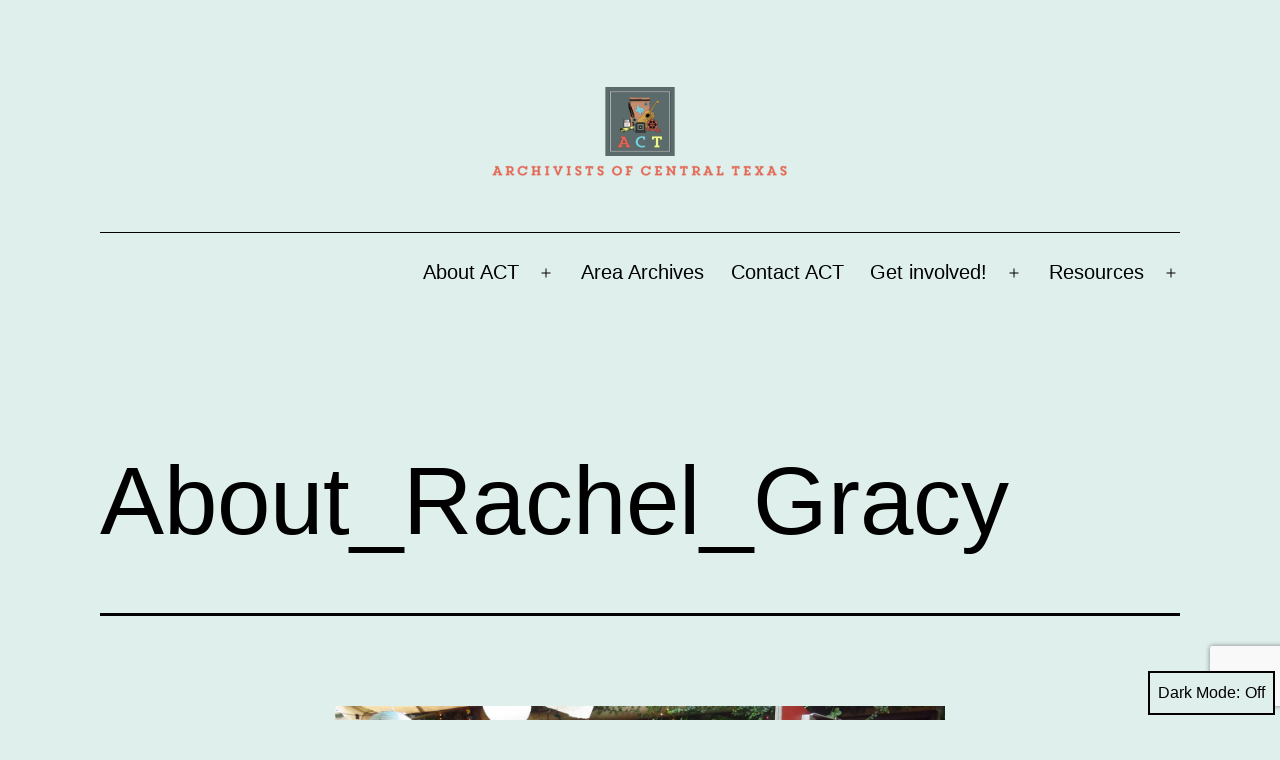

--- FILE ---
content_type: text/html; charset=utf-8
request_url: https://www.google.com/recaptcha/api2/anchor?ar=1&k=6Lc9JF0mAAAAAICXoHnwexq2WFk2gLQcEvrlwxsQ&co=aHR0cHM6Ly9hcmNoaXZpc3Rzb2ZjZW50cmFsdGV4YXMub3JnOjQ0Mw..&hl=en&v=9TiwnJFHeuIw_s0wSd3fiKfN&size=invisible&anchor-ms=20000&execute-ms=30000&cb=ns31mtuirk5v
body_size: 48385
content:
<!DOCTYPE HTML><html dir="ltr" lang="en"><head><meta http-equiv="Content-Type" content="text/html; charset=UTF-8">
<meta http-equiv="X-UA-Compatible" content="IE=edge">
<title>reCAPTCHA</title>
<style type="text/css">
/* cyrillic-ext */
@font-face {
  font-family: 'Roboto';
  font-style: normal;
  font-weight: 400;
  font-stretch: 100%;
  src: url(//fonts.gstatic.com/s/roboto/v48/KFO7CnqEu92Fr1ME7kSn66aGLdTylUAMa3GUBHMdazTgWw.woff2) format('woff2');
  unicode-range: U+0460-052F, U+1C80-1C8A, U+20B4, U+2DE0-2DFF, U+A640-A69F, U+FE2E-FE2F;
}
/* cyrillic */
@font-face {
  font-family: 'Roboto';
  font-style: normal;
  font-weight: 400;
  font-stretch: 100%;
  src: url(//fonts.gstatic.com/s/roboto/v48/KFO7CnqEu92Fr1ME7kSn66aGLdTylUAMa3iUBHMdazTgWw.woff2) format('woff2');
  unicode-range: U+0301, U+0400-045F, U+0490-0491, U+04B0-04B1, U+2116;
}
/* greek-ext */
@font-face {
  font-family: 'Roboto';
  font-style: normal;
  font-weight: 400;
  font-stretch: 100%;
  src: url(//fonts.gstatic.com/s/roboto/v48/KFO7CnqEu92Fr1ME7kSn66aGLdTylUAMa3CUBHMdazTgWw.woff2) format('woff2');
  unicode-range: U+1F00-1FFF;
}
/* greek */
@font-face {
  font-family: 'Roboto';
  font-style: normal;
  font-weight: 400;
  font-stretch: 100%;
  src: url(//fonts.gstatic.com/s/roboto/v48/KFO7CnqEu92Fr1ME7kSn66aGLdTylUAMa3-UBHMdazTgWw.woff2) format('woff2');
  unicode-range: U+0370-0377, U+037A-037F, U+0384-038A, U+038C, U+038E-03A1, U+03A3-03FF;
}
/* math */
@font-face {
  font-family: 'Roboto';
  font-style: normal;
  font-weight: 400;
  font-stretch: 100%;
  src: url(//fonts.gstatic.com/s/roboto/v48/KFO7CnqEu92Fr1ME7kSn66aGLdTylUAMawCUBHMdazTgWw.woff2) format('woff2');
  unicode-range: U+0302-0303, U+0305, U+0307-0308, U+0310, U+0312, U+0315, U+031A, U+0326-0327, U+032C, U+032F-0330, U+0332-0333, U+0338, U+033A, U+0346, U+034D, U+0391-03A1, U+03A3-03A9, U+03B1-03C9, U+03D1, U+03D5-03D6, U+03F0-03F1, U+03F4-03F5, U+2016-2017, U+2034-2038, U+203C, U+2040, U+2043, U+2047, U+2050, U+2057, U+205F, U+2070-2071, U+2074-208E, U+2090-209C, U+20D0-20DC, U+20E1, U+20E5-20EF, U+2100-2112, U+2114-2115, U+2117-2121, U+2123-214F, U+2190, U+2192, U+2194-21AE, U+21B0-21E5, U+21F1-21F2, U+21F4-2211, U+2213-2214, U+2216-22FF, U+2308-230B, U+2310, U+2319, U+231C-2321, U+2336-237A, U+237C, U+2395, U+239B-23B7, U+23D0, U+23DC-23E1, U+2474-2475, U+25AF, U+25B3, U+25B7, U+25BD, U+25C1, U+25CA, U+25CC, U+25FB, U+266D-266F, U+27C0-27FF, U+2900-2AFF, U+2B0E-2B11, U+2B30-2B4C, U+2BFE, U+3030, U+FF5B, U+FF5D, U+1D400-1D7FF, U+1EE00-1EEFF;
}
/* symbols */
@font-face {
  font-family: 'Roboto';
  font-style: normal;
  font-weight: 400;
  font-stretch: 100%;
  src: url(//fonts.gstatic.com/s/roboto/v48/KFO7CnqEu92Fr1ME7kSn66aGLdTylUAMaxKUBHMdazTgWw.woff2) format('woff2');
  unicode-range: U+0001-000C, U+000E-001F, U+007F-009F, U+20DD-20E0, U+20E2-20E4, U+2150-218F, U+2190, U+2192, U+2194-2199, U+21AF, U+21E6-21F0, U+21F3, U+2218-2219, U+2299, U+22C4-22C6, U+2300-243F, U+2440-244A, U+2460-24FF, U+25A0-27BF, U+2800-28FF, U+2921-2922, U+2981, U+29BF, U+29EB, U+2B00-2BFF, U+4DC0-4DFF, U+FFF9-FFFB, U+10140-1018E, U+10190-1019C, U+101A0, U+101D0-101FD, U+102E0-102FB, U+10E60-10E7E, U+1D2C0-1D2D3, U+1D2E0-1D37F, U+1F000-1F0FF, U+1F100-1F1AD, U+1F1E6-1F1FF, U+1F30D-1F30F, U+1F315, U+1F31C, U+1F31E, U+1F320-1F32C, U+1F336, U+1F378, U+1F37D, U+1F382, U+1F393-1F39F, U+1F3A7-1F3A8, U+1F3AC-1F3AF, U+1F3C2, U+1F3C4-1F3C6, U+1F3CA-1F3CE, U+1F3D4-1F3E0, U+1F3ED, U+1F3F1-1F3F3, U+1F3F5-1F3F7, U+1F408, U+1F415, U+1F41F, U+1F426, U+1F43F, U+1F441-1F442, U+1F444, U+1F446-1F449, U+1F44C-1F44E, U+1F453, U+1F46A, U+1F47D, U+1F4A3, U+1F4B0, U+1F4B3, U+1F4B9, U+1F4BB, U+1F4BF, U+1F4C8-1F4CB, U+1F4D6, U+1F4DA, U+1F4DF, U+1F4E3-1F4E6, U+1F4EA-1F4ED, U+1F4F7, U+1F4F9-1F4FB, U+1F4FD-1F4FE, U+1F503, U+1F507-1F50B, U+1F50D, U+1F512-1F513, U+1F53E-1F54A, U+1F54F-1F5FA, U+1F610, U+1F650-1F67F, U+1F687, U+1F68D, U+1F691, U+1F694, U+1F698, U+1F6AD, U+1F6B2, U+1F6B9-1F6BA, U+1F6BC, U+1F6C6-1F6CF, U+1F6D3-1F6D7, U+1F6E0-1F6EA, U+1F6F0-1F6F3, U+1F6F7-1F6FC, U+1F700-1F7FF, U+1F800-1F80B, U+1F810-1F847, U+1F850-1F859, U+1F860-1F887, U+1F890-1F8AD, U+1F8B0-1F8BB, U+1F8C0-1F8C1, U+1F900-1F90B, U+1F93B, U+1F946, U+1F984, U+1F996, U+1F9E9, U+1FA00-1FA6F, U+1FA70-1FA7C, U+1FA80-1FA89, U+1FA8F-1FAC6, U+1FACE-1FADC, U+1FADF-1FAE9, U+1FAF0-1FAF8, U+1FB00-1FBFF;
}
/* vietnamese */
@font-face {
  font-family: 'Roboto';
  font-style: normal;
  font-weight: 400;
  font-stretch: 100%;
  src: url(//fonts.gstatic.com/s/roboto/v48/KFO7CnqEu92Fr1ME7kSn66aGLdTylUAMa3OUBHMdazTgWw.woff2) format('woff2');
  unicode-range: U+0102-0103, U+0110-0111, U+0128-0129, U+0168-0169, U+01A0-01A1, U+01AF-01B0, U+0300-0301, U+0303-0304, U+0308-0309, U+0323, U+0329, U+1EA0-1EF9, U+20AB;
}
/* latin-ext */
@font-face {
  font-family: 'Roboto';
  font-style: normal;
  font-weight: 400;
  font-stretch: 100%;
  src: url(//fonts.gstatic.com/s/roboto/v48/KFO7CnqEu92Fr1ME7kSn66aGLdTylUAMa3KUBHMdazTgWw.woff2) format('woff2');
  unicode-range: U+0100-02BA, U+02BD-02C5, U+02C7-02CC, U+02CE-02D7, U+02DD-02FF, U+0304, U+0308, U+0329, U+1D00-1DBF, U+1E00-1E9F, U+1EF2-1EFF, U+2020, U+20A0-20AB, U+20AD-20C0, U+2113, U+2C60-2C7F, U+A720-A7FF;
}
/* latin */
@font-face {
  font-family: 'Roboto';
  font-style: normal;
  font-weight: 400;
  font-stretch: 100%;
  src: url(//fonts.gstatic.com/s/roboto/v48/KFO7CnqEu92Fr1ME7kSn66aGLdTylUAMa3yUBHMdazQ.woff2) format('woff2');
  unicode-range: U+0000-00FF, U+0131, U+0152-0153, U+02BB-02BC, U+02C6, U+02DA, U+02DC, U+0304, U+0308, U+0329, U+2000-206F, U+20AC, U+2122, U+2191, U+2193, U+2212, U+2215, U+FEFF, U+FFFD;
}
/* cyrillic-ext */
@font-face {
  font-family: 'Roboto';
  font-style: normal;
  font-weight: 500;
  font-stretch: 100%;
  src: url(//fonts.gstatic.com/s/roboto/v48/KFO7CnqEu92Fr1ME7kSn66aGLdTylUAMa3GUBHMdazTgWw.woff2) format('woff2');
  unicode-range: U+0460-052F, U+1C80-1C8A, U+20B4, U+2DE0-2DFF, U+A640-A69F, U+FE2E-FE2F;
}
/* cyrillic */
@font-face {
  font-family: 'Roboto';
  font-style: normal;
  font-weight: 500;
  font-stretch: 100%;
  src: url(//fonts.gstatic.com/s/roboto/v48/KFO7CnqEu92Fr1ME7kSn66aGLdTylUAMa3iUBHMdazTgWw.woff2) format('woff2');
  unicode-range: U+0301, U+0400-045F, U+0490-0491, U+04B0-04B1, U+2116;
}
/* greek-ext */
@font-face {
  font-family: 'Roboto';
  font-style: normal;
  font-weight: 500;
  font-stretch: 100%;
  src: url(//fonts.gstatic.com/s/roboto/v48/KFO7CnqEu92Fr1ME7kSn66aGLdTylUAMa3CUBHMdazTgWw.woff2) format('woff2');
  unicode-range: U+1F00-1FFF;
}
/* greek */
@font-face {
  font-family: 'Roboto';
  font-style: normal;
  font-weight: 500;
  font-stretch: 100%;
  src: url(//fonts.gstatic.com/s/roboto/v48/KFO7CnqEu92Fr1ME7kSn66aGLdTylUAMa3-UBHMdazTgWw.woff2) format('woff2');
  unicode-range: U+0370-0377, U+037A-037F, U+0384-038A, U+038C, U+038E-03A1, U+03A3-03FF;
}
/* math */
@font-face {
  font-family: 'Roboto';
  font-style: normal;
  font-weight: 500;
  font-stretch: 100%;
  src: url(//fonts.gstatic.com/s/roboto/v48/KFO7CnqEu92Fr1ME7kSn66aGLdTylUAMawCUBHMdazTgWw.woff2) format('woff2');
  unicode-range: U+0302-0303, U+0305, U+0307-0308, U+0310, U+0312, U+0315, U+031A, U+0326-0327, U+032C, U+032F-0330, U+0332-0333, U+0338, U+033A, U+0346, U+034D, U+0391-03A1, U+03A3-03A9, U+03B1-03C9, U+03D1, U+03D5-03D6, U+03F0-03F1, U+03F4-03F5, U+2016-2017, U+2034-2038, U+203C, U+2040, U+2043, U+2047, U+2050, U+2057, U+205F, U+2070-2071, U+2074-208E, U+2090-209C, U+20D0-20DC, U+20E1, U+20E5-20EF, U+2100-2112, U+2114-2115, U+2117-2121, U+2123-214F, U+2190, U+2192, U+2194-21AE, U+21B0-21E5, U+21F1-21F2, U+21F4-2211, U+2213-2214, U+2216-22FF, U+2308-230B, U+2310, U+2319, U+231C-2321, U+2336-237A, U+237C, U+2395, U+239B-23B7, U+23D0, U+23DC-23E1, U+2474-2475, U+25AF, U+25B3, U+25B7, U+25BD, U+25C1, U+25CA, U+25CC, U+25FB, U+266D-266F, U+27C0-27FF, U+2900-2AFF, U+2B0E-2B11, U+2B30-2B4C, U+2BFE, U+3030, U+FF5B, U+FF5D, U+1D400-1D7FF, U+1EE00-1EEFF;
}
/* symbols */
@font-face {
  font-family: 'Roboto';
  font-style: normal;
  font-weight: 500;
  font-stretch: 100%;
  src: url(//fonts.gstatic.com/s/roboto/v48/KFO7CnqEu92Fr1ME7kSn66aGLdTylUAMaxKUBHMdazTgWw.woff2) format('woff2');
  unicode-range: U+0001-000C, U+000E-001F, U+007F-009F, U+20DD-20E0, U+20E2-20E4, U+2150-218F, U+2190, U+2192, U+2194-2199, U+21AF, U+21E6-21F0, U+21F3, U+2218-2219, U+2299, U+22C4-22C6, U+2300-243F, U+2440-244A, U+2460-24FF, U+25A0-27BF, U+2800-28FF, U+2921-2922, U+2981, U+29BF, U+29EB, U+2B00-2BFF, U+4DC0-4DFF, U+FFF9-FFFB, U+10140-1018E, U+10190-1019C, U+101A0, U+101D0-101FD, U+102E0-102FB, U+10E60-10E7E, U+1D2C0-1D2D3, U+1D2E0-1D37F, U+1F000-1F0FF, U+1F100-1F1AD, U+1F1E6-1F1FF, U+1F30D-1F30F, U+1F315, U+1F31C, U+1F31E, U+1F320-1F32C, U+1F336, U+1F378, U+1F37D, U+1F382, U+1F393-1F39F, U+1F3A7-1F3A8, U+1F3AC-1F3AF, U+1F3C2, U+1F3C4-1F3C6, U+1F3CA-1F3CE, U+1F3D4-1F3E0, U+1F3ED, U+1F3F1-1F3F3, U+1F3F5-1F3F7, U+1F408, U+1F415, U+1F41F, U+1F426, U+1F43F, U+1F441-1F442, U+1F444, U+1F446-1F449, U+1F44C-1F44E, U+1F453, U+1F46A, U+1F47D, U+1F4A3, U+1F4B0, U+1F4B3, U+1F4B9, U+1F4BB, U+1F4BF, U+1F4C8-1F4CB, U+1F4D6, U+1F4DA, U+1F4DF, U+1F4E3-1F4E6, U+1F4EA-1F4ED, U+1F4F7, U+1F4F9-1F4FB, U+1F4FD-1F4FE, U+1F503, U+1F507-1F50B, U+1F50D, U+1F512-1F513, U+1F53E-1F54A, U+1F54F-1F5FA, U+1F610, U+1F650-1F67F, U+1F687, U+1F68D, U+1F691, U+1F694, U+1F698, U+1F6AD, U+1F6B2, U+1F6B9-1F6BA, U+1F6BC, U+1F6C6-1F6CF, U+1F6D3-1F6D7, U+1F6E0-1F6EA, U+1F6F0-1F6F3, U+1F6F7-1F6FC, U+1F700-1F7FF, U+1F800-1F80B, U+1F810-1F847, U+1F850-1F859, U+1F860-1F887, U+1F890-1F8AD, U+1F8B0-1F8BB, U+1F8C0-1F8C1, U+1F900-1F90B, U+1F93B, U+1F946, U+1F984, U+1F996, U+1F9E9, U+1FA00-1FA6F, U+1FA70-1FA7C, U+1FA80-1FA89, U+1FA8F-1FAC6, U+1FACE-1FADC, U+1FADF-1FAE9, U+1FAF0-1FAF8, U+1FB00-1FBFF;
}
/* vietnamese */
@font-face {
  font-family: 'Roboto';
  font-style: normal;
  font-weight: 500;
  font-stretch: 100%;
  src: url(//fonts.gstatic.com/s/roboto/v48/KFO7CnqEu92Fr1ME7kSn66aGLdTylUAMa3OUBHMdazTgWw.woff2) format('woff2');
  unicode-range: U+0102-0103, U+0110-0111, U+0128-0129, U+0168-0169, U+01A0-01A1, U+01AF-01B0, U+0300-0301, U+0303-0304, U+0308-0309, U+0323, U+0329, U+1EA0-1EF9, U+20AB;
}
/* latin-ext */
@font-face {
  font-family: 'Roboto';
  font-style: normal;
  font-weight: 500;
  font-stretch: 100%;
  src: url(//fonts.gstatic.com/s/roboto/v48/KFO7CnqEu92Fr1ME7kSn66aGLdTylUAMa3KUBHMdazTgWw.woff2) format('woff2');
  unicode-range: U+0100-02BA, U+02BD-02C5, U+02C7-02CC, U+02CE-02D7, U+02DD-02FF, U+0304, U+0308, U+0329, U+1D00-1DBF, U+1E00-1E9F, U+1EF2-1EFF, U+2020, U+20A0-20AB, U+20AD-20C0, U+2113, U+2C60-2C7F, U+A720-A7FF;
}
/* latin */
@font-face {
  font-family: 'Roboto';
  font-style: normal;
  font-weight: 500;
  font-stretch: 100%;
  src: url(//fonts.gstatic.com/s/roboto/v48/KFO7CnqEu92Fr1ME7kSn66aGLdTylUAMa3yUBHMdazQ.woff2) format('woff2');
  unicode-range: U+0000-00FF, U+0131, U+0152-0153, U+02BB-02BC, U+02C6, U+02DA, U+02DC, U+0304, U+0308, U+0329, U+2000-206F, U+20AC, U+2122, U+2191, U+2193, U+2212, U+2215, U+FEFF, U+FFFD;
}
/* cyrillic-ext */
@font-face {
  font-family: 'Roboto';
  font-style: normal;
  font-weight: 900;
  font-stretch: 100%;
  src: url(//fonts.gstatic.com/s/roboto/v48/KFO7CnqEu92Fr1ME7kSn66aGLdTylUAMa3GUBHMdazTgWw.woff2) format('woff2');
  unicode-range: U+0460-052F, U+1C80-1C8A, U+20B4, U+2DE0-2DFF, U+A640-A69F, U+FE2E-FE2F;
}
/* cyrillic */
@font-face {
  font-family: 'Roboto';
  font-style: normal;
  font-weight: 900;
  font-stretch: 100%;
  src: url(//fonts.gstatic.com/s/roboto/v48/KFO7CnqEu92Fr1ME7kSn66aGLdTylUAMa3iUBHMdazTgWw.woff2) format('woff2');
  unicode-range: U+0301, U+0400-045F, U+0490-0491, U+04B0-04B1, U+2116;
}
/* greek-ext */
@font-face {
  font-family: 'Roboto';
  font-style: normal;
  font-weight: 900;
  font-stretch: 100%;
  src: url(//fonts.gstatic.com/s/roboto/v48/KFO7CnqEu92Fr1ME7kSn66aGLdTylUAMa3CUBHMdazTgWw.woff2) format('woff2');
  unicode-range: U+1F00-1FFF;
}
/* greek */
@font-face {
  font-family: 'Roboto';
  font-style: normal;
  font-weight: 900;
  font-stretch: 100%;
  src: url(//fonts.gstatic.com/s/roboto/v48/KFO7CnqEu92Fr1ME7kSn66aGLdTylUAMa3-UBHMdazTgWw.woff2) format('woff2');
  unicode-range: U+0370-0377, U+037A-037F, U+0384-038A, U+038C, U+038E-03A1, U+03A3-03FF;
}
/* math */
@font-face {
  font-family: 'Roboto';
  font-style: normal;
  font-weight: 900;
  font-stretch: 100%;
  src: url(//fonts.gstatic.com/s/roboto/v48/KFO7CnqEu92Fr1ME7kSn66aGLdTylUAMawCUBHMdazTgWw.woff2) format('woff2');
  unicode-range: U+0302-0303, U+0305, U+0307-0308, U+0310, U+0312, U+0315, U+031A, U+0326-0327, U+032C, U+032F-0330, U+0332-0333, U+0338, U+033A, U+0346, U+034D, U+0391-03A1, U+03A3-03A9, U+03B1-03C9, U+03D1, U+03D5-03D6, U+03F0-03F1, U+03F4-03F5, U+2016-2017, U+2034-2038, U+203C, U+2040, U+2043, U+2047, U+2050, U+2057, U+205F, U+2070-2071, U+2074-208E, U+2090-209C, U+20D0-20DC, U+20E1, U+20E5-20EF, U+2100-2112, U+2114-2115, U+2117-2121, U+2123-214F, U+2190, U+2192, U+2194-21AE, U+21B0-21E5, U+21F1-21F2, U+21F4-2211, U+2213-2214, U+2216-22FF, U+2308-230B, U+2310, U+2319, U+231C-2321, U+2336-237A, U+237C, U+2395, U+239B-23B7, U+23D0, U+23DC-23E1, U+2474-2475, U+25AF, U+25B3, U+25B7, U+25BD, U+25C1, U+25CA, U+25CC, U+25FB, U+266D-266F, U+27C0-27FF, U+2900-2AFF, U+2B0E-2B11, U+2B30-2B4C, U+2BFE, U+3030, U+FF5B, U+FF5D, U+1D400-1D7FF, U+1EE00-1EEFF;
}
/* symbols */
@font-face {
  font-family: 'Roboto';
  font-style: normal;
  font-weight: 900;
  font-stretch: 100%;
  src: url(//fonts.gstatic.com/s/roboto/v48/KFO7CnqEu92Fr1ME7kSn66aGLdTylUAMaxKUBHMdazTgWw.woff2) format('woff2');
  unicode-range: U+0001-000C, U+000E-001F, U+007F-009F, U+20DD-20E0, U+20E2-20E4, U+2150-218F, U+2190, U+2192, U+2194-2199, U+21AF, U+21E6-21F0, U+21F3, U+2218-2219, U+2299, U+22C4-22C6, U+2300-243F, U+2440-244A, U+2460-24FF, U+25A0-27BF, U+2800-28FF, U+2921-2922, U+2981, U+29BF, U+29EB, U+2B00-2BFF, U+4DC0-4DFF, U+FFF9-FFFB, U+10140-1018E, U+10190-1019C, U+101A0, U+101D0-101FD, U+102E0-102FB, U+10E60-10E7E, U+1D2C0-1D2D3, U+1D2E0-1D37F, U+1F000-1F0FF, U+1F100-1F1AD, U+1F1E6-1F1FF, U+1F30D-1F30F, U+1F315, U+1F31C, U+1F31E, U+1F320-1F32C, U+1F336, U+1F378, U+1F37D, U+1F382, U+1F393-1F39F, U+1F3A7-1F3A8, U+1F3AC-1F3AF, U+1F3C2, U+1F3C4-1F3C6, U+1F3CA-1F3CE, U+1F3D4-1F3E0, U+1F3ED, U+1F3F1-1F3F3, U+1F3F5-1F3F7, U+1F408, U+1F415, U+1F41F, U+1F426, U+1F43F, U+1F441-1F442, U+1F444, U+1F446-1F449, U+1F44C-1F44E, U+1F453, U+1F46A, U+1F47D, U+1F4A3, U+1F4B0, U+1F4B3, U+1F4B9, U+1F4BB, U+1F4BF, U+1F4C8-1F4CB, U+1F4D6, U+1F4DA, U+1F4DF, U+1F4E3-1F4E6, U+1F4EA-1F4ED, U+1F4F7, U+1F4F9-1F4FB, U+1F4FD-1F4FE, U+1F503, U+1F507-1F50B, U+1F50D, U+1F512-1F513, U+1F53E-1F54A, U+1F54F-1F5FA, U+1F610, U+1F650-1F67F, U+1F687, U+1F68D, U+1F691, U+1F694, U+1F698, U+1F6AD, U+1F6B2, U+1F6B9-1F6BA, U+1F6BC, U+1F6C6-1F6CF, U+1F6D3-1F6D7, U+1F6E0-1F6EA, U+1F6F0-1F6F3, U+1F6F7-1F6FC, U+1F700-1F7FF, U+1F800-1F80B, U+1F810-1F847, U+1F850-1F859, U+1F860-1F887, U+1F890-1F8AD, U+1F8B0-1F8BB, U+1F8C0-1F8C1, U+1F900-1F90B, U+1F93B, U+1F946, U+1F984, U+1F996, U+1F9E9, U+1FA00-1FA6F, U+1FA70-1FA7C, U+1FA80-1FA89, U+1FA8F-1FAC6, U+1FACE-1FADC, U+1FADF-1FAE9, U+1FAF0-1FAF8, U+1FB00-1FBFF;
}
/* vietnamese */
@font-face {
  font-family: 'Roboto';
  font-style: normal;
  font-weight: 900;
  font-stretch: 100%;
  src: url(//fonts.gstatic.com/s/roboto/v48/KFO7CnqEu92Fr1ME7kSn66aGLdTylUAMa3OUBHMdazTgWw.woff2) format('woff2');
  unicode-range: U+0102-0103, U+0110-0111, U+0128-0129, U+0168-0169, U+01A0-01A1, U+01AF-01B0, U+0300-0301, U+0303-0304, U+0308-0309, U+0323, U+0329, U+1EA0-1EF9, U+20AB;
}
/* latin-ext */
@font-face {
  font-family: 'Roboto';
  font-style: normal;
  font-weight: 900;
  font-stretch: 100%;
  src: url(//fonts.gstatic.com/s/roboto/v48/KFO7CnqEu92Fr1ME7kSn66aGLdTylUAMa3KUBHMdazTgWw.woff2) format('woff2');
  unicode-range: U+0100-02BA, U+02BD-02C5, U+02C7-02CC, U+02CE-02D7, U+02DD-02FF, U+0304, U+0308, U+0329, U+1D00-1DBF, U+1E00-1E9F, U+1EF2-1EFF, U+2020, U+20A0-20AB, U+20AD-20C0, U+2113, U+2C60-2C7F, U+A720-A7FF;
}
/* latin */
@font-face {
  font-family: 'Roboto';
  font-style: normal;
  font-weight: 900;
  font-stretch: 100%;
  src: url(//fonts.gstatic.com/s/roboto/v48/KFO7CnqEu92Fr1ME7kSn66aGLdTylUAMa3yUBHMdazQ.woff2) format('woff2');
  unicode-range: U+0000-00FF, U+0131, U+0152-0153, U+02BB-02BC, U+02C6, U+02DA, U+02DC, U+0304, U+0308, U+0329, U+2000-206F, U+20AC, U+2122, U+2191, U+2193, U+2212, U+2215, U+FEFF, U+FFFD;
}

</style>
<link rel="stylesheet" type="text/css" href="https://www.gstatic.com/recaptcha/releases/9TiwnJFHeuIw_s0wSd3fiKfN/styles__ltr.css">
<script nonce="5dxvGKwNdzbFqTaatasL6w" type="text/javascript">window['__recaptcha_api'] = 'https://www.google.com/recaptcha/api2/';</script>
<script type="text/javascript" src="https://www.gstatic.com/recaptcha/releases/9TiwnJFHeuIw_s0wSd3fiKfN/recaptcha__en.js" nonce="5dxvGKwNdzbFqTaatasL6w">
      
    </script></head>
<body><div id="rc-anchor-alert" class="rc-anchor-alert"></div>
<input type="hidden" id="recaptcha-token" value="[base64]">
<script type="text/javascript" nonce="5dxvGKwNdzbFqTaatasL6w">
      recaptcha.anchor.Main.init("[\x22ainput\x22,[\x22bgdata\x22,\x22\x22,\[base64]/[base64]/MjU1Ong/[base64]/[base64]/[base64]/[base64]/[base64]/[base64]/[base64]/[base64]/[base64]/[base64]/[base64]/[base64]/[base64]/[base64]/[base64]\\u003d\x22,\[base64]\\u003d\\u003d\x22,\x22w5xbw5/Ct0nCvkEVOg7DpsKAecKsw6U7w67Du2DDk2cHw5LCrHXCusOKKGcaBgJ0UljDg0B8wq7Dh1rDjcO+w7rDjAfDhMO2V8Kiwp7CicOoOsOIJTLDtTQiQcOFXEzDpcOSU8KMIcK2w5/[base64]/HHTCpMKpXlPCrcK1c8K1dcO1wqJTacKOXEgDw4HDlFrDjgwmw68PRThiw6tjwo3DmE/DmTs4FEV9w5HDu8KDw5ELwoc2EsKOwqMvwqHCk8O2w7vDkgbDgsOIw5HCpFICOBXCrcOSw4lTbMO7w5F5w7PCsQ1kw7Vda21/OMO0wqVLwoDCncKkw4puSsK1OcObTcK5Inx9w6QXw4/CqsO7w6vCoU3CtFxoV1oow4rCrB8Jw69YJ8KbwqB7dsOIORVweFAPQsKgwqrCriEVKMKdwqZjSsOhK8KAwoDDpXsyw5/Ci8KNwpNgw6oxRcOHwrLCpxTCjcKywrnDisOeZcKmTifDpTHCnjPDtsKvwoHCo8O0w61WwqsTw6LDq0DCnMOgwrbCi2vDosK8K0oswocbw71rScK5wogrYsKaw5HDszTDnF/[base64]/DtQ5xfwzChQDDjsKmw6V0wq/[base64]/SMO0HcKJRsOcwr8QSDs3egHDicK9w5U1w7/CscK0wowjwo1Ew59jPsKew5UiccK7w5N/[base64]/KsKdNcKewqzCqD3DrVDDmMK1fDLDsMKJMsODwrnDpMKweMO2O8KQw68jbn98w4HDvGnClsKQw5rCqR/Ck1TDqAtpw4HCu8ORwo4/R8Kiw4LCmw7DqcOmGz3DssO8wposdix3K8KCBQl+w5FdSsOswq7CicK6F8Kpw73DosKyw6fCvTxgwq5pwrA8w6vCj8OSeUXCrHPCpMKvSh0cwqh4wqFEGsKGVSEAwpPCisOWw5UjcB0FTsO3XMKsesOab2U1wqEbw6t6NMKbcsOCfMOWXcO3w7Rtw6HCrMKlw57CpHw/IsO9w7ciw5XCs8KRwp84wplLCEtERMOtw74vw5peXnLDsnPDgcOkNSjDq8OPwrDCtR3DmyBJdQEDA3rCl2/[base64]/ChMOhw6h4wosDJQcqw5zDrcKdSsKQVDvCi8OUw5fCg8Kkw6bDh8K1wq/CpCHDnMK3wpAuwrrDjcKTBH/[base64]/PDttw5hHPgDDq0LDkVtVClN8wrhvHXdUwqcjIcO2WsKdwrXCsEfDnMKEwonDu8KxwqNeWj7CrgJHwqwFecO6wqXCoWxTPX3Ci8KaI8OoJCR3w5rCv3fCjlIQwotdwqPCgsOZb2pSN1h7VMO1ZsKHTcKZw4DCpcODwrUawrIybkvCjsONIykWwpnCssKITg8SRMK5CE/Co3RUw68FL8OEw60NwqNLFnR2Bhs8w69VG8KSw7jDrwU6VgPCtMKoZG/CocOFw7dMAhpyL0vDjHDDtcKYw4PDi8K5OsO7w4QAw5/CpMKNc8O5b8KxIV9kwqhWAsOmw60yw43CoAjCvMKVZMOPwoDDh2fDulHCp8KBZ1hYwrwaQx3CtVfChyfCp8KxU3BswoTDu2zCssOCwqXDvsKXMXgqVcOJwojCry/Dr8KXBX9Dw6Isw5nDm1fDlhxJMsOLw5/Cr8O/Bk3DucKmYm3CtsOLQRbCuMOfelfChjsCA8KpYsOnw4fCgsKYwqDCsAzDvMKUwrtOV8ORwph3wqXCvn3CqSLDh8KJRgDCpjTDl8OAJhTCs8Ocw7/CpRhMf8OrIzzDqsKuS8KXWMOow5ECwrF/wr3DlcKdworCjsKIwqYGwojCv8ObwprDhUvDmnVGAzpMRyh2w4VFdsO9w7ghwpbDmSNSFVTCiw0Tw6cUw4o6wrHDvmvCgXUkwrHCgltkw53DrhrDvkN/woVgw70qw5YbRkjCmcKkJ8OEwojCp8KYwopRwrRdSDMDSC9DcEjCizFaYMKLw5jCixE9OQ/DsSACf8Klw4rDoMKAbcOGw45Aw6w8wrfCojBJw7ZcAyhITHpzE8OhV8O3wr5Kw7rDmMOqwoQMKsKawqMcEMKvwop2JxoZw6tTwrvCi8KmN8O+w7TCv8OKwr7ClMO1cXgkCH/ChDVgbsOQwp3DjmjCkyXDjxLCmMOswrkiLiPDonvDmsKATsO/[base64]/[base64]/Cug/ClMOXVcKlwrzCu8Kqw4oEw5DCu17CpjxsQ1kOwqLDgQLCk8K+worCisKLK8OSw4cuZyRcwrQAJGliEyZvF8OfAzPDhsOKTTQOw5MKw7/DjsOJDcK/YiLCjzZBw7FVdkvCt3I/RsOJwpHDokLCuHR5UsOaYihOw5TDviYRwoQ/F8Kpw7vDnMOIAcKAw7HCp1jCpF18wr42wqHDhsOxw65/[base64]/w4o1w5fDuzI8w57Cn8KRwoDCuMOdw64RFWhhBMOsWcOuw4fCgMK6ChfDmMKjw4EaKcKxwptAw5YKw53CvMKKIMK2Pmtcd8KpYjvCs8KGIENlwqw/wopBVMOjR8KBSS5qw4BDw6TCn8K1OzTDksKAwqnDh0gLAMOKTk1AOsOOCBLCtMOSQMKTXMKsIX7ClgrCjcOjQ3oAFDpvwqZhMwtiw57CpiHCgQLDiA/[base64]/f8Oqwph5csKgDS3DoVNGwptXwpl0WAhfS8O9TcK8wpQLVMKcRsOpSAYuwo3CjTLCkMKIwoB9dzg8bA5Hw5bDkcO4w6zCp8OrUj3Dkm5oLcKLw40VI8OEw6/CoyQXw7vCsMKsPyBYwqATVMOpdMK2wptXE0PDtmYfXcO0BCjCvMKJBcKfalvDhTXDmMOleysrw4ZEwrvCpSPCnhrCo2rCnsOZwqDCksKYb8O/w5YdOsO3w6RIwrwzfMKyCAHCqgwFwoDDuMODwrDCtXTDnk3Cri9QK8K2bcK5LyPDscOCw6tJw4d7UQ7CrH3CpsK0wrfDs8Kcw7nDiMKOwpXCknTDjh8HKjPDoy9ow5PClsOSDmcSTA97w5zCl8OHw5krRMO2XMOND2Efwq/Dm8OTwofCiMO8ah7CvcKFw7xfw5LCqzwQA8Kdw6Z0JxLDsMOrNsOSMk3CoFUsYnhnVsOySMKDwp0mCsOpwpfCnBdEw6TCvcO9w5DDuMKZwqPCn8KXbsKFfcOiw7sjT8KDwphiRsOfw7/[base64]/[base64]/CvQ7CmcOLdMKPw7PDuVTDuwo4KVXCuFhUWX7DoTTCskfDtS/[base64]/DiBs5Li0mw4NKwojCgF3DgXTDmUBDw5fCtmXDuGZrwr0wwrDClgPDucK8w6EZCxIbM8OAw7TCgMOTw7TDqsOXwoXCtE94c8Oow4olw5HDs8KWdFc4wo3DiEA/S8KVw7jCtcOoEsOiwqIRE8OUNMKFQUV7w7IiLMOzw4TDsSfCuMOgeScrRG0Yw5fCvxRQwrDDmxpXUcKUwqJ5RMOlwp/DhlvDu8OBwrfDqXBhdTPDh8KQHWfDp1AFHwHDisOUwqfDocONwr3Cv23CncKYIBTCvMKfw4kTw6jDuEB2w4sGQ8KvVcKVwonDi8KlVk1Zw7XDsUwwXTtET8K3w6hrZ8O/woPChnzDgThuWcOkHAXCncOTwo7DtMKfwpTDohUeZls0HAFRIMKUw45ReXjDscK+DcKIYDnCvkrCvz7CqcKiwq7CjBHDmcKhw6LClsOYGMOsB8OKLRLCmmQQRcO8w6TDi8Kpw4/DoMKCwqJRw7xuw4DDk8KCTcKIwo3Cv3/[base64]/[base64]/[base64]/[base64]/DtBFgw7nDvcKawoDCjicFw7gcIMKhcDzCv8Kgw5ghRMOHJFjDoml5J0wqPMKKw55icw7DiGPCjidoNWJlSS/[base64]/[base64]/wploTmAbw4bDtAwmGsOkwpzCnAo2XcKywplGwoAKABkdwrlIYRwMwq9Dwr4VaBhjwqzDqsOXwp80wrw2FTvDt8KAIlDDocOUH8Onwq/Cgz0pXMO9w7BNwpFJw4xQwpFYDxDDtWvDkMKlGsKbw5oMWsK0w7HCo8OZwqwJwpECVRw1wpnDocKlWDxEVjvCh8Ogw4chw6EaYFEPw5rCvcOawqzDsUzDgcOqwpAKMsOQX35MLD8lw7fDpmzCssK9ccOCwrMjw5RWw5JAZl/[base64]/CtATDhcKPbUXCsBrDpxHCjzxAPcK9JnfDkBBqw6FJw4F6wqjDiWUVwolvwqrDg8KVw7FEwprDsMKkHixpBMKIKsONIsKDw4bChlDDpnXCryU1w6rCqhfCghAVRMKbwqPDoMK1w77DhMOMw4XCs8KaN8KBwq/ClkvDqCXCrcOeasKhasK9Kgo2w6HDjnjCs8OfPMOnMcKENQR2csO+YMK1cTTDnRtCX8K2w6nCrMOXw7zCtTBYw6E0w6IQw51ew6DCvTvDkChRw5vDmCfCrMOxewoNw65ew7o7w7UPAcKMwpIqW8Kbwq3CmcKjeMKsd2p/w4/ClMKHDDZqU23ChsOowo/CojbClj7Co8KxLRbDvMOnw6/[base64]/DmmPDkMKEAcKTXsO3Un/Cq2IyTjc4GcO4w7c4w63DplYtHFhBPcOEwoZteHpNcSA/w458wpZ3cF9YEcKbwptTwq1vRntgOWBeNT/DrcOVNV9TwrLCoMOyMsKPFEbDoyvCt1Aybx/DusKgbMKLTcOgwq/CjlnDjhMhw5HDuzbDosKdwr0VCsOQw7low7oSwq/DmMK4w7DCicK7ZMO0O1JSEcOQAScnTcKHwqfCi2jClcOJwo/Cm8OjEgLCmjsafMK8Hg3CmcOBPsOrTFvCksOzQcOAFsOZwp/Dvg9ew4U1wqjCicOjwpZtOwLDlMOwwq8NPwgrw4FFT8KzDwbDtcK6aVBHwp7CuVI0GsONVkLDv8Ozw6fCvC/CsXrCrsOSw5jCgmQIR8KUL3rCnEjDr8Kzw7Iyw6rCu8O6w7I1T2nDnnxHwqhfMsOVUltJScKNwplcY8Obwp/[base64]/Dg8OzesO8fsKsw45yw7JqNsOYw7ggw4kDw7kdOcK0wqzCk8OHX1Ajw78pwp3DjsOSG8Oyw7/[base64]/[base64]/DvBfCrMKgZmIjw6LCrClOw7zDncKcw44jw6RfE8OzwocnEsOHw5saw5XDqsOTRsKew7vDkcOJQcOAL8KkUMOLKCnCqAHDtTRUwqPCgBhwNVLCq8OgF8Orw61Fwr4NdsOkw73DgcK5ZQXCmih8w6vDoDbDgUAowoFyw4PCuFwLVgIiw7/DmV5Owp7ChcO6w5wUwp8Yw4/[base64]/I2zCk8OtWcOew7HCqMKmwobClE85d8O1YSDDh8KDw5nCqXXCmizCgMORZcOnb8Kdw7wFwovCrzVKC3N1w414wpNJMDZWRXRBwpEaw51aw7zDi3g3WGjCpcOywrhKw5YAwr/Cm8K4woLCmcK3QcOnKzFkw7kDwroEw6FVw6kLw5nDtwDCkG/DicO0w4ZvEXZewrTCicKmYMOCBmYXwrBBOS0LEMOyaTxATcOUPcK/w6zCjMKzAVLCrcKWHgZ4dyVfw77CoW7DvwDDo0MtX8KgQyHCvkF6WsKlF8OQFMKww5nDn8KXaDFcw6/CpMKVwooFYEx7ZEPCs2J5w5LCisKtd1zCriZyHxvDqHDCnsKAPhlbOUnDtGVyw7Mcw5/Cr8OrwqzDlGTDi8KjCMOxw5rClBkgwrDCim/Dp1gIVVnDoFRwwq0WLsOsw6AuwohBwrUgw7k3w7BIMsKaw6IOw5LDgRAVKgXDjsKwfsO+OsOhw44WOsOsRA7CoVUGwrjCkDPCrF1twrYUw5MKGx8ODR/DmzPDhMOQPcOfXB7DlsK9w4t2Xx1Xw6LCssKQWiPDhyR/[base64]/CiiTCjDTDicKrB3XDpmTCpsOlR1Q8wrApw4MbPMOLegVlw6DCpHLCv8KHNlrCjW7CpA50wpzDo3PDlMOSwqvComFBZMO/dcO4w7R1bMKSw6YQfcKKwoXCpi1wdT8fHlfDqTA5wpBaRUcRUjc+w50NwpfDphxXC8OrRiHCkgTCvF7DkcKMQ8Kjw4J6Q3oqwpgMH306RsOge2Arwo7DjQN4w7ZPVcKRLwEFI8O0wqrDp8OuwpPCncOTScOywpQZHsOGw6/DkMO+wrbDukcNUTvDrUcBwoDCnXzDoT8owoI2AcOhwqTDm8O5w7fCicOPGyPDnn0hw4/Dm8OaBsOdw5wow63DqWPDgH/DiEbDiHEeTMOOYh7DgAtNw6XDnDoewqh6w5kePUPDuMOUU8KHAsOFWsOJe8K/bMOEAxNTO8KbTsOgUE1Bw7fChxbCsXfCgh3Ctk7Dhz5bw7g2YcO3QGcrwpjDoi5OAUXCtVFswqnDjEnClsK0w67CvBwvw5TCmSw+wq/CgcOWwqDDhsKmKmvCtMK0HG0ewp0mw7IawqLDi0HDqATDgVRiYsKPw7gmcsKLwpcOUmHDhsOQbzV7KcK2w43DpQPChy4fF1Irw6DCr8OyR8O/[base64]/DuHYRPEXDskXDmMKYwppiGBUQRsOEA8Kswo/Ct8KUehDClUfChMOKEMKDw43DgsK6I3PDk2fCnAl+wqjCg8OKNsOIfhxGdUHChcKAMcKBG8KZLi7CjcKEJsKpXRDDtiPDssK7H8K8w7dQwo3CisOYwrDDrRExAn/Dr00RwonDqcK4K8OnwqLDlTrCg8KDwqrDrcKvCETCr8O0f3QhwolqJELDoMKUw5PCr8O1am53wrp4w6fDj3sNw4UeVlXCuwpMw6nDoXvDrTLDtMKwRBfDo8O9wqXDuMObw4IQXQgnw4oYRsOKacKHWkjCqcOgwpnChsOAY8OMwr8KXsOCwqXCu8Opw4RmAMOXR8K/S0bCrsOzwrwzwqxwwoTDmwPCh8OBw6PChA/Dv8KrwqLDpcKfI8KgflVIw7fCrjAhNMKgwqjDlMKLw4TCj8KbE8KJw7jDnMKwJ8OWwq7DicKbwoXDqnw1VVJvw6/DpRPCnlgUw7UJExFZw60rccOGw7YJwqXDlMK6B8KhBmVgeCDClcKPAVx5WMO1w7s7NcOcwp7DjmQTLsKsB8OlwqXDnRjDk8K2w49pNMKYw4bDvTIuworCkMKzw6Q8CQgLfMOeblPCmlx9w6UVw67Cn3PCoQvDlMO7w64Twq3CpVrDjMKgwofCuD/DhsKWXsOzw44KenHCr8KlbyUmwqBCw4DCgsKow6fCpcO4csK0wrJlYSDDqsOGV8KCQcOyc8KxwoPCkTbDjsK1w4fCpxNGFktAw59QVAXCpsKrCVFFPmVKw4RZw63CncOSMS/Dm8OWLGPDqMO2w4HCg33ChMKwZMKfK8Krw7RHwpJ2wozDljnCvijCssKuw7U4bmNxYMKQwprDqAHDlcK0L27DuSQpw4XCpcOLwoZGwovCs8OMwr7DliTDmG1nXmHCigAyL8OTWsOCw7wUc8KNSMOsFmUmw7DCpcKgYBXCrcKJwr4jVy/DhsOtw4xXwrsxM8OzJMKSVCLCmExEGcKbw6rDhjFzTMO3MsOew7c5bMKwwr8UPloPw7EeEWjCkMOWw7IcOBTCiSxWOE3CuhUZPcKBwobCp1Zmw43Cg8ORwocrU8Kow7HDpsKyFMOuw5zDjjXDiUwwc8KRwrN/[base64]/Do8Okw5MVBMKoPcK6bcKVVMK/w6pFw4RZwr5tWcOxwqLDlMKkwopYw7fDsMO7wrYMwpUywpx6wpHDpwMVwp0Uw4TDhsKpwrfCgjTCk3XCqSHDpz/Dj8KXwoHDsMKjw4lGDQ9nC0BkEVHCoyrCvsOtw4/Dk8OZY8O2w6xIKRfCu2cPVwfDq14RSMOSd8KBZS/CjljDlArChHjDnkTDvcO3LlBJw5/DlsO2CUHCo8Kie8OzwqwiwqLDkcORw47CrcOIw4PCssOgDsKxC0jDmsKEEEYPw7jCnCDCiMKgVcKdwrptwqbCk8Okw4AlwpfCqGYtPMOkw7xMUBsdDnwZey1vYMO5wpxrKgrCvkfCmThjPH3CnsKhw6VJECtqwok7GWFnD1Z1w6JSw4Ytwrk5wrrCty/Dj03DsTHChjjDlGJqF3cxZHvCtD55AMOQwrfDjmLCicKLScOxNcOxwp3DqsOGFMKiw6FrwpTDkXTDpMKQVWM/Tz9mwqAsWCsow7Y+wr1fX8KNOcORwo8ZTVXCph/CrgLCksOIwpVnJRttwrTDh8KjMsOmF8KfwqfCnMK7ag10CSzCuVnCl8KxX8KcWsKEInHChsKnYMO0UMKGKcOkw5XDjTnDg2gnccOkwo/CqR3DtANAwrLCpsOFw63CuMKcAgvChsOQwoIHw4fCkcO3w7bDqlvClMOGw6/Cuz7Dr8Oow7HDsVLDrMKPQCvCs8Kswq/Dol7DnCvDr1sewq1NTcOYL8Oww7TCnwXCgMK0w4daZ8KqwqfCisKSVzoUwoTDlVHCk8KpwqJ8wogYOcKDEcKhDsKNRCQZwqhGCsKaw7PDkW/ChTpYwp3CrcK9GsOzw6B3W8KaUAciwr9bwp8+bsKhHsKhfsOAUmVewo3CssODAkxWQAxWEk4BbjnDkiRfLsOjD8KowqHDt8OLP0M2ecK+Oy4BXcKtw4nDkD9Ewq9fVT7CnHMtbVXCmMKJw4/DosK4XjrCpEwBDRTCvSXCnMK4GA3Cnm8AwovCu8KWw7TDuxHDsUENw7/CiMO6w7wLw53CnsKgd8KbE8Ocw53CkcOfSgFuBR/CmMOcCsKywpIBF8OzPWfDgMKiDsKEDkvDr3HCocKBw7jCvk3DlsKOAMO8w7nCqxA8IQrCnTACwpDDtMK+RcOOEcKWB8K2w5nDuGHCgsONwrjCt8OuMEd9wp/Cj8O9woPCqjYWXMOgw4/CtzpfwoLDg8Obw7rDjcOxw7XDqMObCsKYwpDCpmbCt0PCh0olw69/wrDCv14PwpHDp8KNw43DlUhvDXEnJcOLY8OnacOQQ8ONCBZ7w5ddw6oLw4N6A1TCjTAKFsKnEMK3wooYwqjDsMOyRk/[base64]/w6/DpWc/I8Oxcl/DjsKzw4rCtMKxMcOwJsOxwoXDjUfDmWFURRbDpsKYVMOzwpHCuWTDscKVw45Zw5DClUTCh1/CmsOsLMOTw7FmJ8OHw7rDk8KPw78BwqnDoDXCmQBwUwwzFiZDY8OFRnLCjCHDscORwqXDgcKzw7Ysw6vDrwtrwqEDwrvDgsKDWjA5G8O+YcOxQcO1wp3CiMOCw6/Ch1XDoDVXIsOsJsKIXcKyA8ORw7rChmsSwq3DkFBnwr4mw7UXw57Dm8K3wofDgl/CqkrDmcOEai/DoQnCpcOgB1Z5w6tGw7/Ds8OQw4REGirCqcOdAXBUD08RBMOdwpFywopMLj5aw4pAwqfCj8OQw5fDpsOAwqpqScOfw5d5w4nDgsOEw4ZZYcOuAg7DscOKwpVhB8KEwrrClMO7LsK8wrtrwqtKwrIww4fDo8Krw5p5w6/CliTCjXU9w5XDjHvCmy5wfljCsF7DscO0w53Dqm3DncKJwpLCh1fDn8K6SMOEw57Dj8O1TBw9wobDuMOuA17DnlErw4TDqQ1bwoszNSrDhzZGw58oOj/Dqy/Cu2XCgV9NBEwaQsOLw51QKMKWETDDicOnwpPCq8OXTsO2I8Klwp3DnwzDr8OpR04+w4/DnyDChcKVN8O2OMOUw7bDjMKhMcKJw7vCs8OeasKNw4XCmcKUwobCl8OkRzBww63DgAjDncKSw4ceQcK3w48SXMOUBsKMRQbDqcO1NMOsLcOTwoA/GcK4wp7DknI8wrAGDRVkF8OYaRrCmkwERMOLYsOcw4jDrHTCrEjCrzouw5nChzo6wrvCjHkrYhrDu8OLw54kw4lLZxvCiHBhwr/CsF4dTmzDhcOow4fDnnVlPsKGw5U1w7TCt8K/[base64]/CmA8bSF5uwrLCmAY5OsK0w6LChT7DjsO3wooWHwTCqkvClMO7wrRWKEN6wqs1SGjCjE7Ct8O/fSIFwobDihM/[base64]/DnsO5I8KVUXMsb8KzGm/CsMO2w4/Dv8OZIjLDksO2w4zDmMKXPBA8w7PCrkXChmoHw4IvH8K6w7Qlwo0PXMKUwqjDhirCjxgBw5jCssOPPhTDk8Krw6V0J8KOGgTClFXDhcO/wobDngzCn8ONAyjDh2fDnlc8L8KAw4UpwrE8w7g0w5hYwqYWPnhuMQFLKsK7wr/DiMKVXQnCm3zDkMKlw4Z2wq7DlMKeESnDonYKWMKaO8OgKWjDtDw2Y8OIEhnDrkLDk3Bawpt4SAzDthBmw7JoYSbDrXLCscKRTErCpFPDo03CmcOCNg0FEHYew7BEwpEswpx8clNCw5nCrsKtw63DpCANwoc/wpXDrsOxw6kqw4XDnsORY0g8wphVcmxcwrHCuXZPWsOHwofCmnpOaGnCj0B8w5/CjGB+w7TCu8KvXiJ6ek7DjCLCiyI8QQp1w6NUwp0iEMOlw47CosKtXAolwoZVfBPCm8Obw7UQwq1gwpjCpX/[base64]/CE45w4TCgsKxwpQqwpjDr8KgZMKzwol8CMO0w6opDCPCsHVQwqpMwo4+wo0LwqjCpMOvE27CpX7DlSrCqjPDjsK8wrXCkcKWasOZYcKESBRlw4hAw7PCpUTDnsOtJMO6w6FQw6/DoCxeNhzDpG/CqgE3wqnDkjMlDy3DvcKvUA17w79UScOZLHTCqzxFKMOGw4gPw4jDu8OCSRDDisKLwpF2C8Ojd1HDoy8XwpBAw5FzIEM9wpnDlsOVw5M4J0VvFz/ClsOnHcK1Q8O2w41qMy85wqc3w43CvU4Ew6vDtMKdCsOUCMKJLMKlc17ClU9vXHHCvsKtwrNwOcOQw6/[base64]/FW3DqsKNw6ESw4Nfwq52IyLDnsOjNcKJWcKSc1JCwrrDonREKAnCuXdmNMKCFghuwq3CrsOsLFfClcODCsKjw4LDq8KbP8OuwronwpXDnsKVFsOhw5vCusKTRMK9AV7CtT/CgkgtVcK6w6bDpMO7w7QNwoIQM8Kiw7dCPxLDuDhAOcOzCcKAWzkPw6U5UsOoAcKlw5HCosOFwql7RmDCucOPwozCqi/DjAvCrcO0S8Kwwo/[base64]/DpcKyw7HCgG90w5fDuibDjl/[base64]/wphtaG3Clz9pw5fDrcKkw5XDhQjCi8Kaa1DClA3Cg1drSQ4cw7AgecOPFMODw5fDqwfDuFfDs0whbXwJw6YoB8K3w7pLwqgdHmNHE8KNc0jCmcKSAHtZw5bDvD7ChBDDmGnCkhx/XWINw4tFw6nDmVzCgXzDs8ObwqYpwojDjW53CShmwpDComEqDid2MADClsONw4sLwpoDw6sobMKhAsKzw6oTwqoUHlrCrsOOw64Yw5/[base64]/DuMOUw74bTFfDmcK/bcOsScO7PsKTwp9nIlk6w5xow4HDn03DnsKjasKiw4rDn8K+w6jDqyRTbWBxw4NUDcKCw6EzBH/DtQfCjcOLw4TCu8KXw53CgMKfHX3DqcO4wpPCg0PCmcOgFm7CscOIwqfDiHTCtzUJwpo/w7HCssOQH14eNWXCv8KBwr3Cv8KOQ8OybsO4L8OpcMKpEsOnfRnCpRFyI8KpwprDrMKVwqfCh0wbLMK1wrDDjcOmYXt1worDn8KZGl7CsVg7STDCrn86dMOmdjXDqC4/VGHCrcKVVBXClF0Tw7VXFMO+OcK5w7jDusOKwqNOwqrCsxzCv8KlwrHCs3t2w6rClMKNw4oTwrQiQMObw4QMXMORVF1swpXCgcKow6pxwqNTw4zCuMKzScOPLsOIK8O6M8K/wolvaR7DqH3DjcOUwrwgLMOVccKVenDDpsKsw401wpnChEfDrn3CkMK7w758w4Yzb8OJwrDDkcOfA8KHbMOSwqLDiGg9w6hJFzVWwrYpwqpfwrMvag0cwrrCvCQTKcKCw5oew7zDtx3DrBRpZCDDmUnCj8KIw6NXwpTDgx3DscOewo/Ct8O/fmBwwqjCocOde8Onw4PChCLDnmrDicKxw6vCr8OOLXzDlXHDhWXDhcK+L8OUfUcafFsUwqrCmghDw4PDi8OTfMKxw7XDslR5w6VZbsKKwokBO2x3AS3Ch2DCsGtWb8K/w4N7S8O8wqAvWyXCnXQYw4/DuMOVKcK3ScKaAcOyw4XCgcKNw6YTwq4KUMKobUvDhE1awqPDojDCsg8jw6o8McKtwrpjwoHDh8OEwqFwax8uwpHCm8OZd37ClMOUR8ODw7dhw5ccN8KZKMKkPcKGw5oERMOmJj/ChlErZHJ4w5zDpWdewobDr8KRMMK7d8ONw7bDpcOSbSvDt8K4KVEMw7XCmcOCIsKFHlHDj8KwXzTCqcKMwoJ+w4pdworDg8KrdCB1NsOIfFHDvkt4HMKBPDvCgcKowo5bSzLCikXCm3TChz/DtCwIw71bwo/CgyHCvxBvM8OBcQYEw77CpsKaYU3DnBDCrsOOw7Avwo49w5QgbybClGPCjsKpwqhcwrohOzF7wpNBI8O4EMOxccOvwoZWw7bDuy4gw7LDmcKARj7CicO1w5hOwpnDjcKwF8OrA1/CrADDjWDDp2vCrjzCoXNGw6t+wo3Do8K+w58LwoMCFcOgISRaw5bCj8O+w4nDv2kWw70Rw5/Cs8OQw4NuWWbCs8KOT8OVw58gw6DCp8KMPMKKG0xPw7IVPHE9wprDv07DmQHCs8K0w7QeOXnDpMKoAcO7w7leEn/DncKeLcKMw4HClsKxXsKjCC5REsOmD28Vwp/CoMOQFcOTw4pDLcK0GBA8RnELwoIbSMOnw6PCtnDDmwTDmA8swpzCl8ORw6zCjMOQSsKmfx8tw6Iyw4odZsOVw45rORpHw71BaAsuN8Ouw7HCkcO1e8O+woPDqU7DsAXCvmTCpjlPcMKmw4EmwpY/wr4BwoZswozCkQPDtGVfPjtPaCrDuMOHRcOQSmzCvsKxw5hWPAo/NsKgw4gNLCcqwrkwZsKvwqknXD7DpmjCsMK/w59NVsKeaMOtwobCpsKgwp0kC8KjVsOybcK2w50dQMO+ShhkOMKUKgjCksO7wrZGF8O2FB7DscK3woPDhcKHwrNMbG5bVB0Dwr/DoHYlw5VCfX/[base64]/[base64]/w4oHZRcdXn5JIcKHTTdLSXdywp3Dm8OHw6Njw4JMw54vw5lDFlR3T03CkcOEwrQ9QkTCjMOzQ8KDw6/DnMOwW8K9QxrDsmLCtCcLwrDCmcOYbh/Ci8OcQcKDwoApw7fDgi8MwodLJ3sXwqjDrz/DqMODCMKFw7/Dp8Oyw4TCohnCnsODXsO0wphqwqPDoMOWwovCg8KwQMO/f2tpFsKxLCnDph7DjsKkNcObwprDmsO+Mzc1wo/DscOuwqsAwqfCvBnDjcOsw57DvsOTw7jCjMOww4IHIi9BGiPDiXdsw4YTwpF9IEVaPU3Dn8Obw6PDpFDDrcOTF1TDhkXCjcK/cMK7S3/[base64]/DpcK7KRzCuMOxdGfCtiPCgnd8dcKsw6/DuMKawotLDcK7W8Kkwoskw7LCmEdYbsOSYsOgSA85w4LDqXBqw5U1DMK9asOfAwvDlm8qNcOgw7fCqBLCg8OuXMOwY05qMCcWw4VjBjzDsHs/w5DDgmLCvk0LJinDr1PDj8Kcwppuw7nDgMKgdsODTQMZRMOpwpJ3F0PDncOuIcKIwrLChAluMcOBw5c1YsKxw6I1dyEtwoFxw7/DtVNLS8K1w6/DscOkdsKtw7pgwqBEwoBnw7JSJjlMwqvDtcO0EQvCkw4IeMOXFcOXEsO4w6hLJBTDgcOHw6zDqMK6w6rCkT3CrnHDrVDDvyvCjgHCmsO1wqnCs37DnEdNc8KJwoLCvRrCoWXDvV4Zw4AMwrrDqsKyw6/[base64]/CoMKBwpPDt8OBYVPDkDF1CsK1w58kU1LDpcOxwohbABIpRMOZwpvDliDDg8Kpwr8kakbCnnpKwrBlwr5IWcOMDEjCqwHDvsORw6Mbw5B3CDfDlsKvYF7DgsOnw6HCi8KzZjE/BsKOwrLDqlY0aW4dwqMJHUPDq3/Cng1aSMOCw58yw7vCgF3DiV3CnxHDiFLCtA/DhsK/W8KwQTk4w6ggHSpBw6gxw4YpLcKLFikNakcdIjJNwp7DjnHDjC7CkcOMw48uwqs/[base64]/DksKIGsOhwpnDrTZnw5IRwrJ9w53CqcKGw70Kw7BDUMO6NgjCrkPCuMOMwqE8wqIww5o8w5g/YQdHI8KyBcKZwrUYNBDDg3/ChMO7b3VoB8KaRCthw78rwqbDnMOkw7bDjsKhEsK8KcOkTSDCmsKzcsKxwq/CpsKYDsKowqLCkQTCpFTDiVDCty8RHsOvKsK/[base64]/Dl2/DnsOtwrPCsyFyAsK5wrXCrgHChk/[base64]/DmXNRwonCn2l9w4bDkz0iwoQxw7U8wrg9w7d/w4kvD8Knw6/Dg3HCksKnO8KWXcOFwrnCpRYmTy8FBMK4w5LCmsKLG8Kuwro/w4NAJF9hwpTChgMuwr3CmVtJw6XDixxMw70sw6fDg1UDwpchw4DCrMKEbFzDmAh2QcOkZcKtwq/CicOTZiEKG8O/w4DCpH7DkMKcw6TCq8OVPcKBSAMgV38aw6bCn11ew63DpcKZwq5Awqk8wrbCjBzDnMO/QMO2wrhTVD8IOMOpwoEQw5rCiMOOwpdNV8KsRsOdRHXCscK7w7rDtiHChcK/RsOkYsO6B2tjWjpQwphqwo8Vw5rDvxjDsgEONsKvYT7CvGFXCsOLw4vCoWtPwoHCmB8yZUvCh1vDnjxEw4pmCsOgTjVUw6svFVNIwqDCtw7DtcOGw4dJBMOLHsKbMMOlw6F5L8Kew7fDg8OcO8KAw7HCvMOKD0rDrMKlw6A9KGHCvzrDhAAFF8O/[base64]/[base64]/DgMO8wp/Ck8Ogw5HDosKAQ2xswr/CiDR7AFXDgsOJDMONw53DmcK4w4dtw4zCrsKUwpbCgsKPLl3ChyVfw4/Cp3TCjnnDmMKiw4EYFsKWEMKMcE/CpwgOw5TCnsOiwrlNw4DDksKNwoXCqk4PdcO/wrzClMKUw4xhW8O+XnDCi8OAKiLDksOXYsK5W2kkW2QDw6E+XUQEQsO6U8KIw7jCq8OXw4sIQcOJEcK/ESRPAcKkw6nDmlDDuk7CtkTCjnVhFsKTcMOtw5BCw5h9wpNsegXCqsK/eyvCmMKueMKOw7hQw6pBWcKAw4PCnsOXwovDvCPDpMKgw6vDpsKTXGDDr3YZMMOjwqHDlsKXwrQvChoXPgDCqwUkwpLCgWQPw53CksOJw53CoMKCwoPDuFTDvMOaw43Du2PCn1DCkcKDIid7woY6bkTCo8O+w4jCjkXDpgXDosO/FEpFwq48w6NuZxovLH8sLGJWNcKjRMO7DsK/w5fCinTCtMKLw51gMkcuJl3CkVYtw5rCqsO2w5TCnGpbwqjDhitkw6jCgR8ww5Mhc8KiwoEiIcOww5cXTwMXw4XDqUgqCXRyIsKww7ZmbDAvIMKxeTPDgcKFAEnDqcKvRcODOnDCn8KUwr9SGcKAw6ZGw5rDrzZBw4vCpmTDpn3CmMOCw7/[base64]/Ct0nDqgYbwqPDgcOPYzV9w7AackTCmMOfw6nCmAPDgyrDoTLCq8OPwopnw4U/w7jCg2fCocKwWMKcw7oQei5/[base64]/[base64]/DuzvDqcOUVTHDs1ZCwoVDw752wqTCvsKzwoUiNsKgazHCngjCihTCvB7Dv1EXwpnDjcKUGAkKw7cPWcKuwqwiQMKqTXZxE8O4csKFG8OpwoLChD/[base64]/DoybCisOfZcOqD1QTGDFFF8KswpzCniQkw6DCinXCowjCjidUwrfDs8Kyw4JrdlcAw4/CiH3DlsKOKmQbw7BIS8OBw6Isw6hTwoXDnAvDvhFaw7E3w6Qjw4fDrMKVworCksOYwrcFGcKtwrPCqwrDvsKSXF3Cpy/ChsO/MF3Co8KnSSTChMOzwqxqAR4mw7LDrnY9DsO0E8Ofw5rCp3nCvMOlasKowpTDtjFVP1fCsQ/DrsKgwrd8wrzDkcOiwp3DsjvDqMKRw5TCqjcYwqLCujvDvMKIHixNBhbDicO3djzDqcKowrk2w5HCi0QNw4xpw6DCky/Ct8O7w6PDs8OEHsOWNcOIKsOAFsK6w4ZUaMO2w4rDgl9ZesOuCsKuesOnJsOLDiXCpcKnwrE9fCnCgT/DtcOcw43Clz9Twq1KwqXDpRbCmH5pwrvDpsKgw6/DnkBaw7pBDsOlFMONwpx7D8K5Gn4sw4nCqhPDksKFwqk7G8KmIwUbwoY3wp87BjLDmz4fw5Vmw69lw43CrV3CunFiw6nDh1osDCTDlChOwo/Dm1HDim/CvcO2YHcrw7LCrzjCnTnDhcKiw5nCnMK4w4cwwqpQAmbDiHhjw6PDvsKUC8KNwo/ChcKmwqArIMOIBsKXw7JKw5l5DyY0BjXDoMOFw5nDkSzCo13DnnPDvm0kXnE8RyLCt8KpRXs7w6fCisKQwqNdD8Kywq1LZi7CrAMOw63CncOTw5DDok0dQTLCi1tXwpwhDMOiwrrCoyvDoMOSw4wjwpBDw6d1w7wzwq/CuMObw5vCoMKGA8KBw5Fpw6fCgSQMX8OHHcOLw5LDu8Kjwo3DkMKbO8KBw47CvnRVw7l7wr0XWgnDrlDDuCtgZh8jw7lmHcOUHcKtw4dII8KpE8ONfBg9w5LCt8Kfw4XDjhDDuz/Dpy1Xw7Jsw4V5wprDkXcnwr/CvTkJK8Kjw61Cwo/Co8OAw4wOwox4PcKdXknDn31WIsKfNz0mwrHCl8OgYcOUDHIzw4RHZsKQD8K1w6tpw7bCt8OZVSAvw6kkwr/Ckw/CnsKkT8OmHmTDjMO7wp0Nw7YSw7DDj3fDgVMqwoYUMGTDvxcLWsOkwo/[base64]/[base64]/DocKLw6BHw43DhSssXEzCnRLDoHIcd1jDgCsdwpHCjwwMPMOAAHlNXcKBwpjDk8Kaw63DmGQqQsK8O8OsPsOUw751L8KGXsK2wqTDjnfCpsOSwpMGwp7CqycuA1DCh8ONwqFXAyMLw55jw68PVMKKw4bCsUUKw5o6EQzDqMKCwqxBw4HDssKoWsKmWilYcSJ/VMONwqDCiMKvSQ1sw6cHw73Dr8O1wo53w7fDs3wrw4/CsiDCtUvCr8KRwqAHwr3CscOrwq4Aw5jDv8OZwqvDkcOkacKoMUrDtRcbwo3Cv8ODwpZqwojCmsOAw4YrQQ7DpcKswo4RwrUkw5fCqQVxwroDwoDDoR0uwoQLbUbCvsOawpgTMSIewo/DlMO6CnBMPMKCw400w4xDaS1YZsKQwp8JO1hnQiwSwrZfU8OKwrxcwoJtw7zCsMKfw5hUMsKwEEHDsMOLwqLCvcKMw5lODMOWWsO2wp/CgEJeAcK5w6PDkcK6wpkdw5LDoiANTcKufE4tGsO3w4AdPsO4X8OOKmvCo394N8KxSAnDoMO2LSzCgMODw6LDksObTMOVwoDDikrDhcOiw7vDiDvDoU3Ci8ODO8KZw4EcFRVWwpM/Nh0Gw7LCuMKNw4bDucOXwpnDj8KuwqdVJMObw6bCjMOdw55mTwvDun0uLndiw4Q+w65+wqjClXTCo3w9MgDDhcKDf3HCj3zDu8KwTQLDisKNwrbCgsKcH1loLUV0BsK/wp0TQDPCt2d1w6vCmUQSw6cfwp/DosOYL8Okw6nDi8KAAVHCpsOgBMK2wplcwq/Dl8KkUWnDo0kbw5vDl2g4UsKBYR5ow4TCt8Kuw4vDtMKGDW7Dohc/K8KjJcK2c8OUw6I8HT/[base64]/DsU0Gw5/CuMOeU8Kc\x22],null,[\x22conf\x22,null,\x226Lc9JF0mAAAAAICXoHnwexq2WFk2gLQcEvrlwxsQ\x22,0,null,null,null,1,[21,125,63,73,95,87,41,43,42,83,102,105,109,121],[-3059940,769],0,null,null,null,null,0,null,0,null,700,1,null,0,\x22CvYBEg8I8ajhFRgAOgZUOU5CNWISDwjmjuIVGAA6BlFCb29IYxIPCPeI5jcYADoGb2lsZURkEg8I8M3jFRgBOgZmSVZJaGISDwjiyqA3GAE6BmdMTkNIYxIPCN6/tzcYADoGZWF6dTZkEg8I2NKBMhgAOgZBcTc3dmYSDgi45ZQyGAE6BVFCT0QwEg8I0tuVNxgAOgZmZmFXQWUSDwiV2JQyGAA6BlBxNjBuZBIPCMXziDcYADoGYVhvaWFjEg8IjcqGMhgBOgZPd040dGYSDgiK/Yg3GAA6BU1mSUk0GhkIAxIVHRTwl+M3Dv++pQYZxJ0JGZzijAIZ\x22,0,0,null,null,1,null,0,0],\x22https://archivistsofcentraltexas.org:443\x22,null,[3,1,1],null,null,null,1,3600,[\x22https://www.google.com/intl/en/policies/privacy/\x22,\x22https://www.google.com/intl/en/policies/terms/\x22],\x22M0vWjGnsd3Umfg8l1V0gUCraVS/jq3Xw91s9cICfc0c\\u003d\x22,1,0,null,1,1768187019437,0,0,[49],null,[63],\x22RC-vrFwjzYid4frsg\x22,null,null,null,null,null,\x220dAFcWeA7mrVu7_hn2qpZuUnXbyuJQzFdkMXSJE4SM7Uadz45PrByLm6Z-7mt-Mn6ZBpuTryyMZcLOFoHc088reVJs1mYWgW99CQ\x22,1768269819510]");
    </script></body></html>